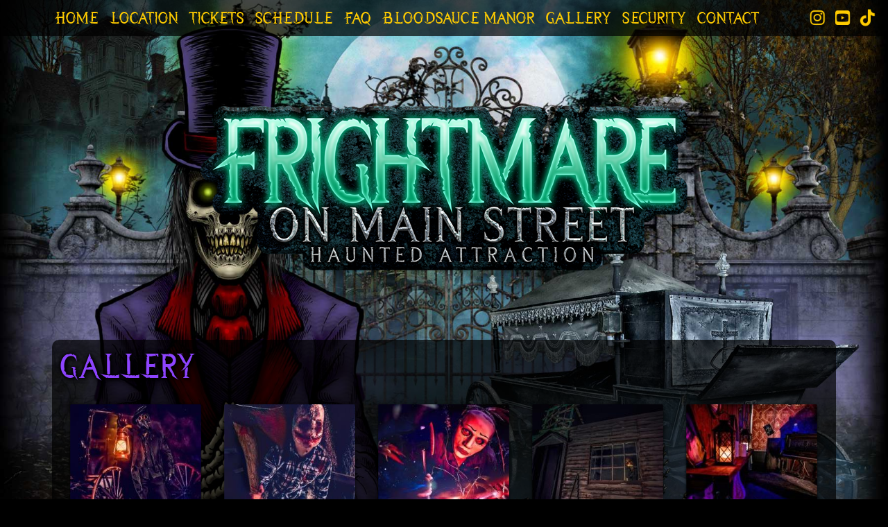

--- FILE ---
content_type: text/html
request_url: https://frightmareonmainstreet.com/gallery.html
body_size: 2461
content:
<!DOCTYPE html>
<html lang="en"><!-- InstanceBegin template="/Templates/template.dwt" codeOutsideHTMLIsLocked="false" -->
  <head>
    <meta charset="utf-8">
    <meta http-equiv="X-UA-Compatible" content="IE=edge">
    <meta name="viewport" content="width=device-width, initial-scale=1.0">
    <!-- InstanceBeginEditable name="doctitle" -->
    <title>Frightmare on Main Street Gallery</title>
    <!-- InstanceEndEditable -->
    <meta http-equiv="description" content="Frightmare on Main Street Haunted Attraction in New Iberia, Louisiana">
<meta http-equiv="keywords" content="haunted house, haunt, haunted attraction, Halloween, Halloween attraction, autumn, hayride, Location, State, Location State">
<meta name="revisit-after" content="14 days">
<meta name="robots" content="index, follow">
<meta http-equiv="pragma" content="no-cache">
<meta http-equiv="expires" content="0">
<meta name="language" content="en-us">
<meta name="rating" content="General">
<meta name="resource-type" content="document">
<meta name="distribution" content="Global">
<meta name="author" content="https://www.sinistervisions.com">
<meta name="publisher" content="https://www.sinistervisions.com">
<meta http-equiv="imagetoolbar" content="no">
	  
	<!-- Make it Canon -->
    <!-- InstanceBeginEditable name="canonical" -->
	<link rel="canonical" href="https://www.frightmareonmainstreet.com/gallery.html" />
    <!-- InstanceEndEditable -->

    <!-- Give It Some Juice --> 
	<script src="//code.jquery.com/jquery-3.6.0.slim.min.js"
  integrity="sha256-4+XzXVhsDmqanXGHaHvgh1gMQKX40OUvDEBTu8JcmNs="
  crossorigin="anonymous"></script>

    <!-- Pull Up Your Boots -->
<link href="//cdn.jsdelivr.net/npm/bootstrap@5.1.3/dist/css/bootstrap.min.css" rel="stylesheet" integrity="sha384-1BmE4kWBq78iYhFldvKuhfTAU6auU8tT94WrHftjDbrCEXSU1oBoqyl2QvZ6jIW3" crossorigin="anonymous">

    <!-- Make It Look Cool -->
    <link href="css/custom.css" rel="stylesheet">
	<link rel="stylesheet" href="https://cdnjs.cloudflare.com/ajax/libs/animate.css/4.1.1/animate.min.css" />  
	<script src="//kit.fontawesome.com/a29ed55fcd.js" crossorigin="anonymous"></script>
    
    <!-- Brand It -->
    <link rel="shortcut icon" href="favicon.ico">
	<link rel="icon" type="image/png" href="favicon.png">
    
    <!-- Original Gangsta -->

<!-- Schema.org markup for Google+ -->
<meta itemprop="name" content="Frightmare on Main Street Haunted Attraction">
<meta itemprop="description" content="Frightmare on Main Street Haunted Attraction in New Iberia, Louisiana">
<meta itemprop="image" content="http://www.frightmareonmainstreet.com/img/Avatar.jpg">

<!-- Twitter Card data -->
<meta name="twitter:card" content="summary_large_image">
<meta name="twitter:title" content="Frightmare on Main Street Haunted Attraction">
<meta name="twitter:description" content="Frightmare on Main Street Haunted Attraction in New Iberia, Louisiana">
<meta name="twitter:image:src" content="http://www.frightmareonmainstreet.com/img/TwitterCard.jpg">

<!-- Open Graph data -->
    <meta property="og:title" content="Frightmare on Main Street Haunted Attraction"/>
    <meta property="og:type" content="website"/>
    <meta property="og:site_name" content="Frightmare on Main Street Haunted Attraction"/>
    <meta property="og:url" content="http://www.frightmareonmainstreet.com/"/>
    <meta property="og:description" content="Frightmare on Main Street Haunted Attraction in New Iberia, Louisiana"/>
    <meta property="og:image" content="http://www.frightmareonmainstreet.com/img/Avatar.jpg" />
<meta property="fb:admins" content="894515712" /> 
    
    <!-- InstanceBeginEditable name="head" -->
    <link rel="stylesheet" href="gallery/ajxlightbox.css" type="text/css">
    <script src="gallery/ajxlightbox.js" type="text/javascript"></script>
    
    <!-- InstanceEndEditable -->

</head>

<body>
	
	<a name="top" id="top"></a>
<header>
	
    <nav class="navbar navbar-expand-md navbar-dark bg-dark justify-content-center py-0">
    <div class="container-fluid">
      <button class="navbar-toggler" type="button" data-bs-toggle="collapse" data-bs-target="#navSV" aria-controls="navSV" aria-expanded="false" aria-label="Toggle navigation">
        MENU <span class="navbar-toggler-icon"></span>
      </button>
      <div class="collapse navbar-collapse justify-content-between w-100" id="navSV">
        <ul class="navbar-nav mx-auto text-center">
			
			
		  <li class="nav-item py-0"><a class="nav-link" href="index.html">Home</a></li>
          <li class="nav-item py-0"><a class="nav-link" href="index.html#location">Location</a></li>
          <li class="nav-item py-0"><a class="nav-link" href="index.html#admission">Tickets</a></li>
          <li class="nav-item py-0"><a class="nav-link" href="index.html#schedule">Schedule</a></li>
          <li class="nav-item py-0"><a class="nav-link" href="index.html#faq">FAQ</a></li>
          <li class="nav-item py-0"><a class="nav-link" href="index.html#bloodsauce">Bloodsauce Manor</a></li>
          <li class="nav-item py-0"><a class="nav-link" href="gallery.html">Gallery</a></li>
          <li class="nav-item py-0"><a class="nav-link" href="index.html#security">Security</a></li>
          <li class="nav-item py-0"><a class="nav-link" href="#contact">Contact</a></li>
			<!-- /SINGLE LINK -->
			
        </ul>
		  
		   <!-- RIGHTSOCIAL -->
		  <div class="d-none d-md-block">
        <ul class="nav navbar-nav flex-row">
			<!--<li class="nav-item py-0"><a href="http://www.facebook.com/FrightmareOnMainStreet" target="_blank" class="nav-link"><i class="fab fa-facebook fa-beat" style="--fa-animation-duration: 2s;"></i></a></li>-->
			<li class="nav-item py-0"><a href="http://www.instagram.com/frightmareonmainstreet" target="_blank" class="nav-link"><i class="fab fa-instagram fa-beat" style="--fa-animation-duration: 2s;"></i></a></li>	
			<li class="nav-item py-0"><a href="https://m.youtube.com/channel/UC7fjUPsJsUHNzEGerf1lGfA" target="_blank" class="nav-link"><i class="fab fa-youtube-square fa-beat" style="--fa-animation-duration: 2s;"></i></a></li>
			<li class="nav-item py-0"><a href="https://www.tiktok.com/@frightmareonmainstreet" target="_blank" class="nav-link"><i class="fa-brands fa-tiktok fa-beat" style="--fa-animation-duration: 2s;"></i></a></li>
        </ul>
		  </div>
		  
		  <div class="d-sm-block d-sm-block d-md-none ctr">
			  <a href="http://www.facebook.com/FrightmareOnMainStreet" target="_blank" class="nav-link d-inline" title="Haunt Title on Facebook"><i class="fab fa-facebook fa-beat" style="--fa-animation-duration: 2s;"></i></a> <a href="http://www.instagram.com/frightmareonmainstreet" target="_blank" class="nav-link d-inline" title="Frightmare on Main Street Haunted Attraction on Instagram"><i class="fab fa-instagram fa-beat" style="--fa-animation-duration: 2s;"></i></a> <a href="https://m.youtube.com/channel/UC7fjUPsJsUHNzEGerf1lGfA" target="_blank" class="nav-link d-inline" title="Frightmare on Main Street Haunted Attraction on YouTube"><i class="fab fa-youtube-square fa-beat" style="--fa-animation-duration: 2s;"></i></a> <a href="https://www.tiktok.com/@frightmareonmainstreet" target="_blank" class="nav-link d-inline" title="Frightmare on Main Street Haunted Attraction on TikTok"><i class="fa-brands fa-tiktok fa-beat" style="--fa-animation-duration: 2s;"></i></a>
		  </div>
		  <!-- /RIGHTSOCIAL -->
		 </div> 
      </div>
    </nav>

      <div class="SVi-header animate__animated animate__fadeInDown"><img src="img/logo.png" alt="Frightmare on Main Street Haunted Attraction" title="Frightmare on Main Street Haunted Attraction"/></div>
      
</header>      
      
  <!-- InstanceBeginEditable name="Content" -->
  
      <div class="container">
      <div class="row">

        <div class="col-sm-12 contentWrap">
		<div class="contentInner">
			  <h1>Gallery</h1>
          <div class="AJXLightboxVfIAdYB">
                <!-- AJXFILE:gallery/ajxlightbox.css -->
                <ul>
                  <li>
                    <div class="ajxwrap"><a href="gallery/ahnvee-photograhy-frightmare-main-new-iberia-la-haunted-attraction-2.jpg" class="AJXLightboxa"><img src="gallery/ahnvee-photograhy-frightmare-main-new-iberia-la-haunted-attraction-2_thumb.jpg" alt=""></a></div>
                    <span class="ajxlabel"></span></li>
                  <li>
                    <div class="ajxwrap"><a href="gallery/ahnvee-photograhy-frightmare-main-new-iberia-la-haunted-attraction-3.jpg" class="AJXLightboxa"><img src="gallery/ahnvee-photograhy-frightmare-main-new-iberia-la-haunted-attraction-3_thumb.jpg" alt=""></a></div>
                    <span class="ajxlabel"></span></li>
                  <li>
                    <div class="ajxwrap"><a href="gallery/ahnvee-photograhy-frightmare-main-new-iberia-la-haunted-attraction-4.jpg" class="AJXLightboxa"><img src="gallery/ahnvee-photograhy-frightmare-main-new-iberia-la-haunted-attraction-4_thumb.jpg" alt=""></a></div>
                    <span class="ajxlabel"></span></li>
                  <li>
                    <div class="ajxwrap"><a href="gallery/ahnvee-photograhy-frightmare-main-new-iberia-la-haunted-attraction-5.jpg" class="AJXLightboxa"><img src="gallery/ahnvee-photograhy-frightmare-main-new-iberia-la-haunted-attraction-5_thumb.jpg" alt=""></a></div>
                    <span class="ajxlabel"></span></li>
                  <li>
                    <div class="ajxwrap"><a href="gallery/ahnvee-photograhy-frightmare-main-new-iberia-la-haunted-attraction-6.jpg" class="AJXLightboxa"><img src="gallery/ahnvee-photograhy-frightmare-main-new-iberia-la-haunted-attraction-6_thumb.jpg" alt=""></a></div>
                    <span class="ajxlabel"></span></li>
                  <li>
                    <div class="ajxwrap"><a href="gallery/ahnvee-photograhy-frightmare-main-new-iberia-la-haunted-attraction-8.jpg" class="AJXLightboxa"><img src="gallery/ahnvee-photograhy-frightmare-main-new-iberia-la-haunted-attraction-8_thumb.jpg" alt=""></a></div>
                    <span class="ajxlabel"></span></li>
                  <li>
                    <div class="ajxwrap"><a href="gallery/ahnvee-photograhy-frightmare-main-new-iberia-la-haunted-attraction-9.jpg" class="AJXLightboxa"><img src="gallery/ahnvee-photograhy-frightmare-main-new-iberia-la-haunted-attraction-9_thumb.jpg" alt=""></a></div>
                    <span class="ajxlabel"></span></li>
                </ul>
          </div>
		</div>
	</div>
      </div><!-- /.row -->
    </div><!-- /.container -->
    
			<!-- InstanceEndEditable -->

    <div class="SVi-footer" id="contact">
      <h3>Contact</h3>
		<h5><i class="fa-solid fa-circle-phone"></i> <a href="tel:3379672072">(337) 967-2072</a><br>
			<i class="fa-solid fa-circle-envelope"></i> <a href="mailto:frightmareonmainstreet@gmail.com">frightmareonmainstreet@gmail.com</a></h5>
		<hr>
      <h3>Connect</h3>
      <div class="container">
      <p style="text-align:right;"><a href="https://www.sv23.com" target="_blank"><img src="img/SinVisLogo.png" alt="Website Design by Sinister Visions" title="Dark website design by Sinister Visions" style="float:left;" /></a>Site contents Copyright <script type="text/javascript">document.write(new Date().getFullYear());</script> Frightmare on Main Street Haunted Attraction unless noted otherwise. All rights reserved. <a href="#top">Back to top</a></p>
		  <div style="clear:both;"></div>
      </div>
    </div>

    <!-- Strap Those Boots -->
<script src="//cdn.jsdelivr.net/npm/bootstrap@5.1.3/dist/js/bootstrap.bundle.min.js" integrity="sha384-ka7Sk0Gln4gmtz2MlQnikT1wXgYsOg+OMhuP+IlRH9sENBO0LRn5q+8nbTov4+1p" crossorigin="anonymous"></script>
    
  </body>
<!-- InstanceEnd --></html>

--- FILE ---
content_type: text/css
request_url: https://frightmareonmainstreet.com/css/custom.css
body_size: 1850
content:
/* * * * * * * * * * Google Font Import * * * * * * * * * */
@import url(//fonts.googleapis.com/css?family=Open+Sans:300italic,400italic,700italic,800italic,400,700,800,300&display=swap);
@import url(//fonts.googleapis.com/css?family=Fjalla+One&display=swap);
@font-face {
    font-family: "wrecked_shipregular";
    src: url("../fonts/wreckedship-webfont.woff2") format("woff2"),
         url("../fonts/wreckedship-webfont.woff") format("woff");
    font-weight: normal;
    font-style: normal;
}

html {scroll-behavior: smooth;}

/* * * * * * * * * * Media * * * * * * * * * */
@media (max-width: 767px) {
.dropdown-menu {
  background-color: transparent !important;
}
h1, .h1 {font-size:250% !important;}
h2, .h2 {font-size:200% !important;}
h3, .h3 {font-size:160% !important;}
h4, .h4 {font-size:120% !important;}
h5, .h5 {font-size:120% !important;}
h6, .h6 {font-size:110% !important;}
}
@media (min-width:767) and (max-width:1000px) {
.navbar-dark {
  font-size:100%;
}
}

/* * * * * * * * * * Background * * * * * * * * * */
@media (max-width: 767px) {
body {
	background:#000 url("../img/back-mobile.jpg") top center fixed no-repeat !important;
	background-size: auto;
}
.SVi-header {text-align:center; margin:300px auto 60px auto !important;}
}

body {
	background:#000 url("../img/back.jpg") top center fixed no-repeat;
	background-size: cover;
}
.SVi-header {text-align:center; margin:100px auto;}

/* * * * * * * * * * Global Setups * * * * * * * * * */
img, iframe {max-width:100%;}
.aligncenter {display: block; margin-left: auto; margin-right: auto;}
.alignleft {float: left;}
.alignright {float: right;}

/* * * * * * * * * * Typography * * * * * * * * * */
body { font-family: "Open Sans", Gotham, "Helvetica Neue", Helvetica, Arial, sans-serif;}


/* * * * * * * * * * Headlines And Whatnot * * * * * * * */

h1, .h1 {font-size:300%;}
h2, .h2 {font-size:250%;}
h3, .h3 {font-size:200%;}
h4, .h4 {font-size:150%;}
h5, .h5 {font-size:150%;}
h6, .h6 {font-size:125%;}

h1, .h1, h2, .h2 {
  font-family: "wrecked_shipregular", Helvetica, Arial, sans-serif;
  font-weight: normal;
  margin: 0 0 10px 0;
	text-transform:uppercase;
	text-shadow: 0px 0px 4px #000, 1px 1px 6px #000, 2px 2px 8px #000;
	letter-spacing:-1px;
}
h3, .h3, h4, .h4 {
  font-family: "wrecked_shipregular", Helvetica, Arial, sans-serif;
  font-weight: normal;
	text-transform:uppercase;
  margin: 10px 0;
	text-shadow: 0px 0px 4px #000, 1px 1px 6px #000, 2px 2px 8px #000;
	letter-spacing:-1px;
}
h5, .h5, h6, .h6 {
  font-family: "Fjalla One", Helvetica, Arial, sans-serif;
  font-weight: 700;
  margin-top: 0;
}

/* * * * * * * * * * Hyperlinks * * * * * * * * * */
a {
  text-decoration:none;
 }
a:link,a:visited {
-webkit-transition: color .25s linear .1s;
transition: color .25s linear .1s;
  text-decoration:none;
 }
a:hover,a:active,a:focus {
-webkit-transition: color .25s linear;
transition: color .25s linear;
  text-decoration:none;
 }

/* * * * * * * * * * Colors * * * * * * * * * */
body {
  color: #99D5C8;
}
a:link,a:visited {
  color:#FFCC00;
}
a:hover,a:active,a:focus {
  color:#FFFFFF;
}
h1, .h1, h2, .h2 {
  color: #8E44FF;
}
h3, .h3, h4, .h4 {
  color: #00D79B;
}
h5, .h5, h6, .h6 {
  color: #0093FF;
}

/* * * * * * * * * * Navigation * * * * * * * * * */

.navbar-dark {
  font-family: "wrecked_shipregular", Helvetica, Arial, sans-serif;
  font-weight: normal;
  text-transform:uppercase;
  font-size:150%;
  letter-spacing:-1px;
}
.bg-dark {
  background-color:rgba(0,0,0,0.7) !important;
}

a.bg-dark:hover, a.bg-dark:focus {
  background-color: transparent;
}


.navbar-dark .navbar-brand:hover, .navbar-dark .navbar-brand:focus,
.navbar-dark .navbar-nav .nav-link,
.dropdown-item {
  color: #FC0;
}

.navbar-dark .navbar-nav .nav-link:hover, .navbar-dark .navbar-nav .nav-link:focus,
.navbar-dark .navbar-brand,
.navbar-dark .navbar-nav .show > .nav-link,
.navbar-dark .navbar-nav .active > .nav-link,
.navbar-dark .navbar-nav .nav-link.show,
.navbar-dark .navbar-nav .nav-link.active,
.dropdown-menu, .dropdown-item:hover, .dropdown-item:focus {
  color: #fff;
}

.navbar-toggler { 
	background-color: #004940;
    float: none;
    margin: 5px auto;
	padding:5px;
}
.navbar-toggler:link { color: #FC0; opacity:1; }
.navbar-toggler:hover { color:#FFF; background-color: #222; }

.dropdown-menu {
  font-size: 85%;
  text-align: center;
  list-style: none;
  background-color: rgba(0,0,0,0.7);
  background-clip: padding-box;
  border: 1px solid rgba(0, 0, 0, 0.15);
  border-radius: 0.25rem;
}

.dropdown-item {
  padding: 0.25rem 1.5rem;
  font-weight: normal;
  text-align: inherit;
  background:transparent;
  border: 0;
}

.dropdown-item:hover, .dropdown-item:focus {
  text-decoration: none;
  background:transparent;
}

.dropdown-item.active, .dropdown-item:active {
  color: #000;
  text-decoration: none;
  background-color: #FC0;
}
.navArrow {font-size:100%; padding-left:5px; vertical-align:middle;}

/* * * * * * * * * * Content * * * * * * * * * */

.contentWrap {
	padding:0;
	margin:0 0 10px 0;
}
.contentInner {
  background-color: rgba(0,0,0,0.7);
  -moz-border-radius: 10px;
	border-radius: 10px;
	padding:10px;
	margin:0 5px;
}
.contentInner p {
	margin:0 10px 10px 10px;
	padding:0;
	line-height:1.2;
}
.contentInner li {
	margin:0 10px 10px 0;
	padding:0;
	line-height:1.2;
}
.contentInner p:last-child,
.contentInner ul:last-child,
.contentInner ol:last-child {
  margin-bottom: 0;
}
.contentInner p:first-child,
.contentInner ul:first-child,
.contentInner ol:first-child {
  margin-top: 10px;
}

/* * * * * * * * * * Sharing Buttons and Social Media-Related * * * * * * * * * */

.social {
	clear:both;
	text-align:center;
	margin:10px;
	padding:0 10px;	
}

ul.like-buttons{
list-style: none;
margin: 5px 0 20px 0;
padding: 0;
text-align:center;
}

ul.like-buttons li{
display:inline-block;
margin:0 5px;
vertical-align:top;
}

/* * * * * * * * * * Footer * * * * * * * * * */

.SVi-footer {
  font-size:85%;
  border-top: 1px solid #000000;
  background-color: rgba(0,0,0,0.7);
  padding: 20px 0;
  text-align: center;
}
.SVi-footer p {
	text-shadow: 1px 1px 1px #000;	
}

/* * * * * * * * * * Extras * * * * * * * * * */

.clearfloat { 
	clear:both;
	height:0;
	font-size: 1px;
	line-height: 0px;
}
hr { 
border: 0; 
height: 1px; 
background-image: linear-gradient(to right, rgba(0, 0, 0, 0), rgba(255, 255, 255, 0.75), rgba(0, 0, 0, 0)); 
}
.lessPad {
	padding-left:5px !important;
	padding-right:5px !important;	
}
.noPad {
	padding-left:0px !important;
	padding-right:0px !important;	
}
.fb-page, 
.fb-page span, 
.fb-page span iframe[style] { 
    width: 100% !important; 
}
.ctr {text-align:center;}
.lft {text-align:left;}
.rht {text-align:right;}
.floatR {float:right;}
.floatL {float:left;}

/* ------------------------------------------------------------------------------------------ Animated Items on page */
.animated {
	visibility: hidden;
}
.visible {
	visibility: visible;
}
/* ------------------------------------------------------------------------------------------ Carousel Tweaks */
/* Removes white gap between slides - change to base color of slide images */
.carousel {
  background:#000;
}

/* Forces image to be 100% width and not max width of 100% */
.carousel-item .img-fluid {
  width:100%;
}

/* anchors are inline so you need ot make them block to go full width */
.carousel-item a {
  display: block;
  width:100%;
}
/* ------------------------------------------------------------------------------------------ Horiz Bullet List */
ul.hrz {text-align:center;}
ul.hrz li {display: inline-block;}

.Q {font-size:125%;color:#FFF;}

--- FILE ---
content_type: text/css
request_url: https://frightmareonmainstreet.com/gallery/ajxlightbox.css
body_size: 8317
content:
@charset "utf-8";
/*
 Ajatix Lightbox
 Copyright (C) 2010-2016 Ajatix. All rights reserved.
 http://www.ajatix.com
*/
.AJXLightboxVfIAdYB,.AJXLightboxVfIAdYB * {box-sizing:border-box;}
#AJXLightboxVfIAdYB,#AJXLightboxVfIAdYB * {box-sizing:content-box;}
.AJXLightboxVfIAdYB {text-align:center;}
.AJXLightboxVfIAdYB ul {list-style-type:none;margin:0;padding:0;font-size:0;}
.AJXLightboxVfIAdYB li, .AJXLightboxVfIAdYBli {display:inline-block;vertical-align:top;margin:6px;width:100%;max-width:258px;}
.AJXLightboxVfIAdYB .ajxwrap {display:table;table-layout:fixed;width:100%;height:258px;overflow:hidden;}
.AJXLightboxVfIAdYB a {width:100%;display:table-cell;text-align:center;vertical-align:middle;font-size:0;cursor:url("ajxlightbox_files/zoomin.cur"), pointer;text-decoration:none;}
.AJXLightboxVfIAdYB img {max-width:250px;max-height:250px;border:0;border-radius:3px;box-shadow:0 1px 4px rgba(0,0,0,.75);transform:scale(.93,.93);transition:transform 0.2s;}
.AJXLightboxVfIAdYB .ajxwrap:hover img {transform:scale(1,1);}
.AJXLightboxVfIAdYB .ajxlabel {padding:3px 0px 0px 0px;text-align:center;font:14px Geneva,Arial,Helvetica,sans-serif;text-decoration:none;color:#000000;overflow:hidden;display:block;}
#AJXLightboxVfIAdYB_video {position:relative;height:100%;width:100%;cursor:pointer;margin:0 auto;background:center url(ajxlightbox_files/play.gif) no-repeat;}
#AJXLightboxVfIAdYB_video.AJXLightboxVfIAdYB_videonobg {background:none;}
#AJXLightboxVfIAdYB_html {background:none #ffffff;cursor:default;position:absolute;top:0;left:0;height:100%;width:100%;overflow:hidden;}
#AJXLightboxVfIAdYB_overlay {position:fixed;left:0;top:0;width:100%;height:100%;z-index:2000;background:#000000;display:none;}
#AJXLightboxVfIAdYB {position:absolute;z-index:2000;display:none;text-align:left;}
#AJXLightboxVfIAdYB_outer {position:absolute;width:100%;height:100%;background-color:#ffffff;}
#AJXLightboxVfIAdYB_inner {position:absolute;width:100%;}
#AJXLightboxVfIAdYB_img, #AJXLightboxVfIAdYB_cross_img {position:absolute;width:100%;height:100%;cursor:url("ajxlightbox_files/zoomout.cur"), pointer;}
#AJXLightboxVfIAdYB_cap {position:absolute;bottom:0;width:100%;overflow:hidden;display:none;z-index:6;}
#AJXLightboxVfIAdYB_cap div {position:absolute;width:100%;height:100%;background-color:#000000;}
#AJXLightboxVfIAdYB_cap p {position:relative;margin:0;padding:3px 8px 0px 8px;font:bold 14px Verdana,Arial,Helvetica,sans-serif;text-decoration:none;color:#ffffff;}
#AJXLightboxVfIAdYB_outline {position:absolute;left:0;top:0;width:100%;height:100%;box-shadow:1px 2px 9px rgba(0,0,0,0.90);}
#AJXLightboxVfIAdYB_outline_n {position:absolute;left:0;top:-3px;width:100%;height:6px;}
#AJXLightboxVfIAdYB_outline_s {position:absolute;left:0;bottom:-3px;width:100%;height:6px;}
#AJXLightboxVfIAdYB_outline_w {position:absolute;left:-3px;top:0;width:6px;height:100%;}
#AJXLightboxVfIAdYB_outline_e {position:absolute;right:-3px;top:0;width:6px;height:100%;}
#AJXLightboxVfIAdYB_prev {position:absolute;width:30%;left:0;height:100%;background-image:url("[data-uri]");cursor: pointer;display:none;z-index:8;}
#AJXLightboxVfIAdYB_prev_button {position:absolute;left:0;top:50%;width:35px;height:30px;margin-top:-15px;background:url(ajxlightbox_files/previous.png);display:none;z-index:8;}
#AJXLightboxVfIAdYB_next {position:absolute;width:30%;right:0;height:100%;background-image:url("[data-uri]");cursor: pointer;display:none;z-index:7;}
#AJXLightboxVfIAdYB_next_button {position:absolute;right:0;top:50%;width:35px;height:30px;margin-top:-15px;background:url(ajxlightbox_files/next.png);display:none;z-index:7;}
#AJXLightboxVfIAdYB_loading {position:absolute;width:100%;height:100%;z-index:11;background:url(ajxlightbox_files/loading.gif) no-repeat center center;}
#AJXLightboxVfIAdYB_close {position:absolute;right:-10px;top:-10px;width:30px;height:30px;background:url(ajxlightbox_files/close.png);cursor:pointer;display:none;z-index:9;}
.AJXLightboxVfIAdYB div.AJXLightboxinlinehtmlhidden {position:absolute;left:-2000px;top:-2000px;visibility:hidden;}

/*
{"cssclass":{"bgcolor":"#ffffff","caption":{"background":{"color":"#000000","enabled":true,"opacity":30},"enabled":true,"font":{"bold":true,"color":"#ffffff","face":"Verdana,Arial,Helvetica,sans-serif","italic":false,"size":14,"underline":false},"height":24,"overlay":true,"paddingbottom":0,"paddingleft":8,"paddingright":8,"paddingtop":3},"centered":true,"closebutton":true,"closebuttonright":-10,"closebuttontop":-10,"closeimage":{"base64":"iVBORw0KGgoAAAANSUhEUgAAAB4AAAAeCAYAAAA7MK6iAAAACXBIWXMAAAsTAAALEwEAmpwYAAAABGdBTUEAANjr9RwUqgAAACBjSFJNAABtmAAAc44AAPJxAACDbAAAg7sAANTIAAAx7AAAGbyeiMU\/AAAG7ElEQVR42mJkwA8YoZjBwcGB6fPnz4w\/fvxg\/PnzJ2N6ejoLFxcX47Rp036B5Dk4OP7z8vL+P3DgwD+o3v9QjBUABBALHguZoJhZXV2dVUNDgxNIcwEtZnn27Nl\/ZmZmQRYWFmag5c90dHQY5OXl\/z98+PDn1atXv79+\/foPUN9fIP4HxRgOAAggRhyWMoOwqKgoq6GhIZe3t7eYrq6uHBDb8\/Pz27Gysloga\/jz588FYGicPn\/+\/OapU6deOnXq1GdgqPwCOuA31AF\/0S0HCCB0xAQNBU4FBQWB0NBQublz59oADV37Hw28ePHi74MHD\/6ii3\/8+HEFMGQUgQ6WEhQU5AeZBTWTCdkigABC9ylIAZeMjIxQTEyMysaNG\/3+\/v37AGTgr1+\/\/s2cOfOXm5vbN6Caz8jY1NT0a29v76\/v37\/\/g6q9sHfv3khjY2M5YAgJgsyEmg0PYYAAQreUk4+PT8jd3V1l1apVgUAzfoIM2rlz5x9gHH5BtxAdA9PB1zNnzvyB+R6oLxoopgC1nBPZcoAAgiFQnLIDMb+enp5iV1eXBzDeHoI0z58\/\/xcwIX0mZCkMg9S2trb+hFk+ffr0QCkpKVmQ2VA7QHYxAgQQzLesQMwjIiIilZWVZfPu3bstMJ+SYikyBmUzkBnA9HEMyNcCYgmQHVC7mAACCJagOEBBbGdnp7lgwYJEkIavX7\/+BcY1SvAaGRl9tba2xohjMTGxL8nJyT+AWQsuxsbG9vnp06e\/QWYdPHiwHmiWKlBcCGQXyNcAAQSzmBuoSQqYim3u37+\/EKR48uTJv5ANB+bVr7Dga2xs\/AkTV1JS+gq0AJyoQIkPWU9aWtoPkPibN2\/2A\/l6QCwJ9TULQADB4hcY\/\/xKXl5eHt++fbsAUmxhYYHiM1DiAsr9R7ZcVVUVbikIdHd3\/0TWIyws\/AWYVsByAgICdkAxRSAWAGI2gACClV7C4uLiOv7+\/lEgRZ8+ffqLLd6ABck3ZMuB6uCWrlu37je29HDx4kVwQisvL88FFqkaQDERUHADBBAomBl5eHiYgQmLE1hSgQQZgIUD1lJm69atf4HR8R1YKoH5QIPAWWP9+vV\/gOI\/gHkeQw+wGAXTwAJJ5t+\/f\/BUDRBA4NIEKMDMyMjICtQIiniG379\/4yza7t69+\/\/Lly8oDrty5co\/bJaCAEwcZCkwwTJDLWYCCCCwxcDgY3z16hXDnTt3voP4EhISWA0BFgZMwNqHExh3jMiG1tbWsgHjnA2bHmAeBtdWwOL1MycnJ7wAAQggBmi+kgIW\/OaKiorJwOLuFShO0LMSMPF9AUYBSpz6+vqixHlOTs4P9MIEWHaDsxSwYMoE2mEGFJcG5SKAAGJCqjv\/[base64]\/sGGwHiiWCMS2yAUIQAAxI7c4gEmeFZi4OJ48ecLMzc39CRiEmgEBASxA\/QzA8vYvAxEgNjaWZc2aNezAsprp2LFjp4FpZRdQ+AkQvwLij0AMSoC\/AQIIXklAC3AVUBoBxmE8sPXQAiyvN8J8fuPGjR\/[base64]\/QYAa1QP8BBBAjWsuSFWo5LzRYxKFYAljqiAHzqxCwIBEwMTERBdZeoOYMA7Bl+RFYEbwB5oS3IA9D4\/IFEL+E4nfQ6IDFLTgvAwQQI5ZmLRtSsINSuyA0uwlBUyQPMPWD20\/AKo8ByP4DTJTfgRgUjB+gFoEc8R6amGDB+wu5mQsQQIxYmrdMUJ+zQTM6NzQEeKGO4UJqOzFADQMZ\/A1qCSzBfQXi71ALfyM17sEAIIAY8fQiWKAYFgIwzIbWTv4HjbdfUAf8RPLhH1icojfoAQKIEU8bG9kRyF0aRiz6YP0k5C4LsmUY9TtAADEyEA+IVfufGEUAAQYABejinPr4dLEAAAAASUVORK5CYII=","enable":true,"fileextension":".png"},"closeoncontentclick":true,"closeonoverlayclick":true,"controlbar":{"enabled":false},"explabel":{"background":{"enabled":false},"enabled":true,"font":{"bold":false,"color":"#000000","face":"Geneva,Arial,Helvetica,sans-serif","italic":false,"size":14,"underline":false},"height":{"enabled":false},"paddingbottom":0,"paddingleft":0,"paddingright":0,"paddingtop":3},"linktocaption":false,"loadingimage":{"base64":"R0lGODlhEAAQALMMAKqooJGOhp2bk7e1rZ2bkre1rJCPhqqon8PBudDOxXd1bISCef\/\/\/wAAAAAAAAAAACH\/C05FVFNDQVBFMi4wAwEAAAAh+QQFAAAMACwAAAAAEAAQAAAET5DJyYyhmAZ7sxQEs1nMsmACGJKmSaVEOLXnK1PuBADepCiMg\/DQ+\/2GRI8RKOxJfpTCIJNIYArS6aRajWYZCASDa41Ow+Fx2YMWOyfpTAQAIfkEBQAADAAsAAAAABAAEAAABE6QyckEoZgKe7MEQMUxhoEd6FFdQWlOqTq15SlT9VQM3rQsjMKO5\/n9hANixgjc9SQ\/CgKRUSgw0ynFapVmGYkEg3v1gsPibg8tfk7CnggAIfkEBQAADAAsAAAAABAAEAAABE2QycnOoZjaA\/[base64]\/WCw+Jt7xxeU9qZCAAh+QQFAAAMACwAAAAAEAAQAAAETZDJyRCimFqbZ0rVxgwF9n3hSJbeSQ2rCWIkpSjddBzMfee7nQ\/[base64]","enable":true,"fileextension":".gif"},"navigatebetweengalleries":false,"navigationtheme":"Mac Style","nextimage":{"base64":"iVBORw0KGgoAAAANSUhEUgAAACMAAAAeCAYAAACmPacqAAAACXBIWXMAAAsTAAALEwEAmpwYAAAABGdBTUEAALGOfPtRkwAAACBjSFJNAAB6JQAAgIMAAPn\/AACA6QAAdTAAAOpgAAA6mAAAF2+SX8VGAAAGo0lEQVR42oyXX2hTeRbHvze\/e5vcO+lNk6ZjJ83YdnRMuthMG3W3oFMrQhWVXUSKyOpuh5GW9UlQZlco7oPriyIIpRUfpO7bIiyluC990OpDR1dLq80WdJBpq5Nu7T8n3ubPTXLv2Qd\/V7KZJM2B85L8fvd8OL\/zV0BpEbiio6PDpmmakEqlBF3Xhd7eXlFRFGFwcDANAA6HgyorK+nBgwcmv0tcCwrRL\/8SS0DYuLJAICAFg0E5EAgoqVRKXFhYIMaYWxRFpijKwvbt21FfX0\/z8\/P6zMxMcnl5OQvAAGByJZQhQpHfGABWU1Mjtba2KocPH\/60ubl5c3Nz816Xy9UuSVJb7oVsNvtM07SnU1NTdwcGBqafPHmi6bqeXl5eznAoIx+okGfyxca9JTc0NFR1dXVtvnXr1h5N0\/5JebK4uGjMzc0Z+b\/HYrF\/BAKBxtbWVp\/b7XYBkPk3bfkw+ZrvERGA4vf7PSdPntw6MjLyW8Mw5oiI0um0efPmzXRnZ2cCgJaru3btil+7di2dTCZNfvbZvXv3TuzYsWOzy+VyA1D4t4VyYCwQWVVVz4EDB7beuXPnKBHpRESjo6PZ+vr69XyIfA0Gg\/GJiYms5aXR0dHfB4PBBg4k5wKVgmEA7ABcoVCo8cqVKwez2ew8EdHQ0FCaMaZtBGIpY0y7fPmybgHduHHjqM\/n+xyAi9tgAIRiMAIACYDT6\/X6zpw5s2dtbe1flkcKgbjd7nW3213SU4ODg2kiIk3TvgfwKwC1AJzclq0YjA2AQ1VVT3t7e9Pt27e\/ISKKx+OG3+8vaPDSpUv69PS0UQqooqJCi0ajGSKihw8f\/tXv938JwAPAAYCVgvlEURRfV1fXntnZ2b8TEfX396eLGYrFYiYR0UZAPT09KSKilZWVMQAhAJ9x74jFYBgAl8vl+uLQoUMHE4nEMyKitra2RDEj4XA4bgHFYjEzHA7HC52rrq5ez2Y\/xHNVVVU7gEYAVQAqCsHYrExyOByKJEkeWZa\/0jTNfPz4sVGsGE1OTpr79u1Lvn\/\/nlRVFcbGxuRwOGzLP7e6ukozMzNpAOjt7f2qsrLSXqjm5BY5wel0Mq\/XK9fU1HgBYHFxccPyODk5aba0tCQjkYhZCmh+fh4A0NDQ4DdN82M2FYOBaZpMEATJMAwHAGQymXJaCWZnZ82zZ8\/qAKCqqjA8PCznnzGMDw42TdMej8cZhynqGSQSCWFpaQmvXr1KAkBtbW1ZMOFw2DY8POwAgEgkYnZ0dCTzz\/h8PhMA5ubmNFmWxWJesUQC4JMk6TeNjY3fptPpJSKiYmldKIiLZRVjTIvFYhkiolAo9CdJkn4NoA7AJ8UC2Jo9TEVRsm\/evHkBAMeOHRNLeWRsbExWVVWIRCLm3r17k+\/evftFnO3fv5+pqiq+ffv2P9PT0z9nMhmj1DhhwRgfQiWTGhkZ+QEALly4wBRFKXipHBAA6OvrIwB4+vTpHAAdQO6cU1BEANUAmux2+yG\/3\/9dNBqdIiK6evWqXuiJzp07l7p7926mVMHr7u5O8nawUF1d\/WcABwE0AfACcJQsegAaRVH82uPxfHv69OmbVqPr7u5OltskLd29e3cik8kYREQDAwPDAL4B8PVGRe9jO+CluoUxdnTTpk1\/GRwc\/DhQXbx4US8X5NSpU8lUKmUQEY2Pjz8B8B2A3wFoKacd2Hjz8gDYCqCdMfZHt9v9t\/7+\/hEL6MWLF6njx48nFUUpCNHZ2Zl49OhRwjo\/Pj4+CeASgD8AaOffLtkohZzBys6pvQDqGGP1TqfzixMnTjT19fU11dXVfQkAuq6bL1++zE5MTBAAhEIhbNu2jamqKgLA2trawtDQ0A\/nz5\/\/N4AfAcwDiAJYAbDOA9kgIrPYQM44kAOAyoE+Y4z57Xb754lEou769evbjhw54t2yZUugUBa8fv36x\/v376\/[base64]\/FE1oqRcpY4YYNN0wLLXXeFAvesvTp3nc0FoHJ2bQHlS7lny9qrC8H8bwCZQnv5vUzvKwAAAABJRU5ErkJggg==","enable":true,"fileextension":".png"},"onelink":false,"outline":false,"outlineshadow":true,"outlineshadowoffsetx":1,"outlineshadowoffsety":2,"outlineshadowopacity":90,"outlineshadowsize":9,"overlay":true,"overlaycolor":"#000000","overlayopacity":30,"playimage":{"base64":"R0lGODlhMgAyAOYAAAAAAP\/\/\/\/39\/fz8\/Pn5+fj4+Pb29u\/v7+7u7u3t7evr6+np6ePj4+Hh4d\/[base64]\/\/\/[base64]\/gEGCQTaFhoeIiYqLiYODjJCRkoePk5aXiIKYm5eEnJ+goaKjpKWmp6ipqquiOTislzovMD6vsJA6KwkHHTQ+t4w\/[base64]\/hgBu3rt27ePPq3TvKU15NeivddQR4raNAADs=","enable":true,"fileextension":".gif"},"preload":true,"previousimage":{"base64":"iVBORw0KGgoAAAANSUhEUgAAACMAAAAeCAYAAACmPacqAAAACXBIWXMAAAsTAAALEwEAmpwYAAAABGdBTUEAALGOfPtRkwAAACBjSFJNAAB6JQAAgIMAAPn\/AACA6QAAdTAAAOpgAAA6mAAAF2+SX8VGAAAGlUlEQVR42qSXXWwT2RXH\/+OZiT2zzjh2nCXreImzsNipiHdjoI0EmyAhBQSoVYQihBbarIISlSce0LZIEX2gvICQkKIY8YBC3yqkKoralzxA4CELhYhA0kiwQksM62zI55qJP8aemdOHvUONsR2jXum8eM699+dz7znn\/jkiQuHgOA5lBscMe\/futamqymUyGU7TNK6\/[base64]\/vUVX1H1QwFhYWjLm5OaPw90Qi8fdgMNjU2trqc7vdLgASW9P2ITAcmyT7\/X7P8ePHt46Ojv7WMIw5IqJsNmteu3Yt29nZmQKg5tuuXbuSly9fzqbTaZP5Pr5169axHTt2bHa5XG4AMlubqwTGApEURfHs379\/682bN7uISCMiGhsb0xsbG9cLIQotFAolJycndStKY2NjX4dCoQADkt4BKgPDA7ADcIXD4aaLFy8e0HU9RkQ0PDyc5Xle3QjEMp7n1QsXLmgW0NWrV7t8Pt+nAFxsDx4AVwqGAyACcHq9Xt+pU6f2rK6u\/suKyEYgbre7aMSi0WiWiEhV1e8A\/ApAPQAn28tWCsYGwKEoiqe9vb35xo0b3xARJZNJw+\/3r28EMj09bZw\/f14r\/FZVVaXG4\/EcEdHdu3f\/4vf7PwfgAeAAwJeD+UiWZV93d\/eeFy9e\/I2IaHBwMFsOJBKJJGOxmElEFIvFzGI+fX19GSKi5eXlcQBhAJ+w6AilYHgALpfL9dnBgwcPpFKpx0REbW1tqXIgiUTCZKlsRiKRZDG\/2tradV3\/5T7X1NS0A2gCUAOgylam2goOh0MWRdEjSdIXqqqa9+\/fN4o5RyIR2\/j4uKQoCjczM2MGAoHUo0ePzGK+KysrNDs7mwWA\/v7+L6qrq+1WzSkJ43Q6ea\/[base64]\/FEXx1wAaAHxU7l8QAFOWZf3Vq1dPAeDIkSNFnxxra2vU0dGRnpmZMRVF4cbHx6VSEdq3bx+vKIrw+vXr\/0xPT\/+cy+Xedu9yMMYvVyWXGR0d\/R4Azp49y8uyjEqARkZGpGJ+AwMDBAAPHz6cA6AB+N87p8QxCQBqATTb7faDfr\/\/23g8PkVEdOnSJa2SCtzb25sp\/NbT05Nm7WC+trb2TwAOAGgG4AXgKFv0ADQJgvCVx+PpPXny5DWr0fX09KQrbZKW7d69O5XL5QwioqGhoREA3wD4Kr\/olW0HrFR\/yfN816ZNm\/4cjUbfPqjOnTunVQpy4sSJdCaTMYiIJiYmHgD4FsDvAHxZSTuwseblAbAVQDvP839wu91\/HRwcHLWAnj59mjl69GhaluWiEJ2dnal79+6lLP+JiYlHAM4D+D2Adrb220ZZ6g1sPazsjNoLoIHn+Uan0\/[base64]\/ucu\/on3d1db6czQeg\/0dr5y9iFgBWOrfs+O8A46h61wcyLbAAAAAASUVORK5CYII=","enable":true,"fileextension":".png"},"prevnextbuttons":true,"prevnextbuttonsalwaysvisible":false,"prevnextbuttonsoutside":false,"scalelimit":60,"showfirstimage":false,"slideshow":false,"thumbnails":{"enabled":true,"margin":6,"maxheight":250,"maxwidth":250,"outerbox":false,"tcroptofit":true,"tframe":false,"tmopop":true,"trounded":true,"troundedradius":3,"tshadow":true,"tshadowmowidth":4,"tshadowwidth":4},"zindex":2000,"zoomcursor":true},"id":"AJXLightboxVfIAdYB","prjfile":false,"product":{"Name":"AJXLightbox","Version":"4.0.4.0"}}
*/